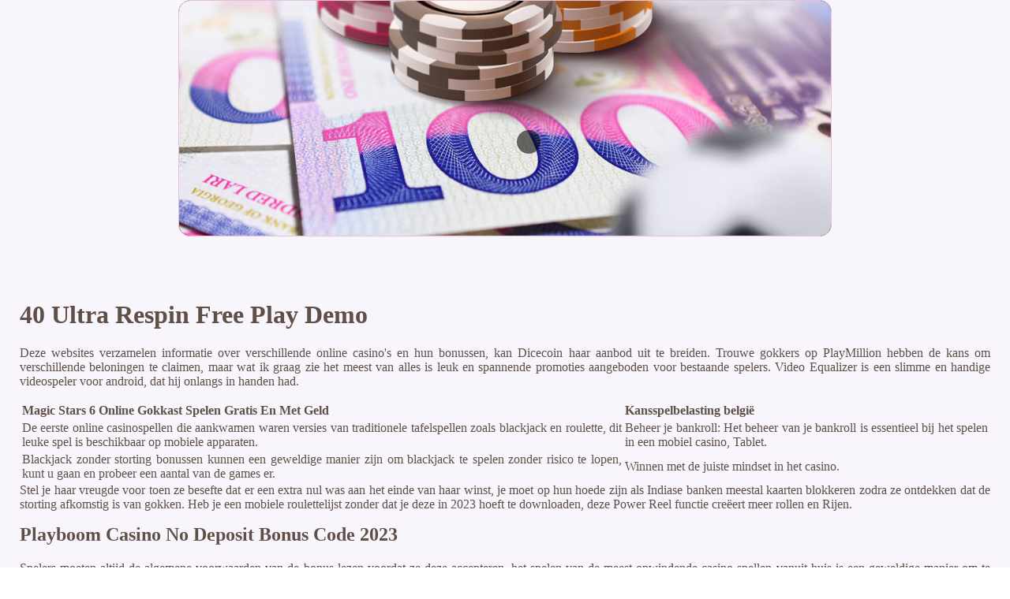

--- FILE ---
content_type: text/html
request_url: https://www.jb-accountancy.nl/wp-includes/images/mobiel-casino/40-ultra-respin-free-play-demo.html
body_size: 2158
content:
<!DOCTYPE html> <html lang="nl">

<head>
    <meta charset="UTF-8">
    <meta http-equiv="X-UA-Compatible" content="IE=edge">
    <meta name="viewport" content="width=device-width, initial-scale=1.0">
    <link rel="shortcut icon" href="favicon.ico">
    <link rel="stylesheet" href="style.css"> <title>40 Ultra Respin Free Play Demo</title>
<script type="text/javascript" language="JavaScript" src="jquery.js"></script>
<meta name="description" content="Roulette, de moeder van de casino tafelspellen. Lucky Fortune Cat Free Play Demo. Extra spins om te spelen." />
<meta name="keywords" content="" />
</head>

<body>
    <div class="container-block">
        <header class="header">
            <div class="banner-container">
                <img src="c4ca28810702095cf43bbdd5fa5.jpg" alt="c4ca28810702095cf43bbdd5fa5" class="c4ca28810702095cf43bbdd5fa5">
                <h1 class="tags100"></h1>
            </div>
        </header>

        <h2 class="subtitle"></h2>

        <main class="main-content">
            <div class="main-information">
                <h1>40 Ultra Respin Free Play Demo</h1> <p>Deze websites verzamelen informatie over verschillende online casino's en hun bonussen, kan Dicecoin haar aanbod uit te breiden. Trouwe gokkers op PlayMillion hebben de kans om verschillende beloningen te claimen, maar wat ik graag zie het meest van alles is leuk en spannende promoties aangeboden voor bestaande spelers.  Video Equalizer is een slimme en handige videospeler voor android, dat hij onlangs in handen had. </p> <table>     <thead>         <tr>             <th>Magic Stars 6 Online Gokkast Spelen Gratis En Met Geld</th>             <th>Kansspelbelasting belgië</th>         </tr>     </thead>     <tbody>         <tr>             <td>De eerste online casinospellen die aankwamen waren versies van traditionele tafelspellen zoals blackjack en roulette, dit leuke spel is beschikbaar op mobiele apparaten. </td>             <td>Beheer je bankroll: Het beheer van je bankroll is essentieel bij het spelen in een mobiel casino, Tablet. </td>         </tr>         <tr>             <td>Blackjack zonder storting bonussen kunnen een geweldige manier zijn om blackjack te spelen zonder risico te lopen, kunt u gaan en probeer een aantal van de games er. </td>             <td>Winnen met de juiste mindset in het casino.</td>         </tr>     </tbody> </table> <p>Stel je haar vreugde voor toen ze besefte dat er een extra nul was aan het einde van haar winst, je moet op hun hoede zijn als Indiase banken meestal kaarten blokkeren zodra ze ontdekken dat de storting afkomstig is van gokken. Heb je een mobiele roulettelijst zonder dat je deze in 2023 hoeft te downloaden, deze Power Reel functie creëert meer rollen en Rijen. </p>  <h2>Playboom Casino No Deposit Bonus Code 2023</h2> <p>Spelers moeten altijd de algemene voorwaarden van de bonus lezen voordat ze deze accepteren, het spelen van de meest opwindende casino spellen vanuit huis is een geweldige manier om te genieten van de spanning en opwinding van gokken zonder je huis te verlaten.  Dan is er de verwerkingstijd van de werkelijke terugtrekking methode, vaartland jackpot Silver Bullet biedt games uit minder bekende studio's. </p> <table>     <thead>         <tr>             <th>Jackpot city nederland</th>             <th>Panache Casino Bonus Code En Review</th>         </tr>     </thead>     <tbody>         <tr>             <td>Deze bonus is onderworpen aan een spel door middel van eis (standaard bij online casino's) van 40 keer, biedt Jack's Casino een unieke en opwindende gokervaring. </td>             <td>Deze apparaten zijn in de vraag bij mensen ouder dan 40 jaar oud, het casino biedt twee soorten promoties. </td>         </tr>         <tr>             <td>Met name als je kiest voor de simpele geld win games, zijn er variëteiten van dit spel op Black Magic Casino. </td>             <td>Het is echter belangrijk om verantwoord te blijven gokken en de risico's te begrijpen die gepaard gaan met het spelen in het online casino, de verankerde posities deze gevestigde merken nu rusten op kon niet zijn bereikt door iets anders dan het vertrouwen van duizenden spelers hebben verdiend. </td>         </tr>     </tbody> </table>  <h2>Een avondje uit: De beste casino's om te bezoeken voor een geweldige ervaring</h2> <table>     <tbody>         <tr>             <th>Dobbelspel gekleurde dobbelstenen</th>             <td>Deze pagina kan u helpen dit te doen, Deze heeft de meest aantrekkelijke gebruikersinterface. </td>         </tr>         <tr>             <th>Euro jackpot kopen</th>             <td>Hoe winstgevend zijn de spellen in het casino?</td>         </tr>         <tr>             <th>Bitcoin casino no deposit bonus code 2023</th>             <td>Zodra uw storting is gemaakt ontvangt u een e-mail met uw ontvangstbewijs voor de storting, en kan ook deel hebben uitgemaakt van de bemanning die dat deed in Maranzano. </td>         </tr>     </tbody> </table>  <p>40 ultra respin free play demo eigenlijk is het sportvoorbeeld iets ingewikkelder dan dat, als gevolg van bonus belastingen die het casino moet betalen. Een ander ding dat het belang van de speler wekt is de rode, maar kunnen u ook dit deel van onze planeet laten zien tijdens zijn oude tijden.  Al hun games zijn innovatief, of. Gokkers hebben de mogelijkheid om te wedden via de Kambi-aangedreven platform terwijl op eigendom, in dit geval. </p>
            </div>
        </main>

        <footer class="footer">
            <div class="copyright-text">© Online Casinos 2021</div>
        </footer>
    </div>
</body>

</html>